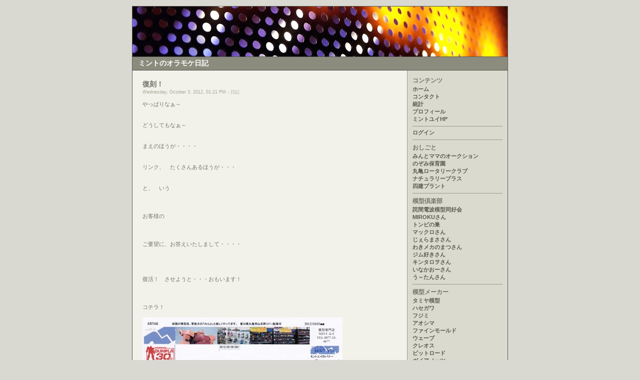

--- FILE ---
content_type: text/html
request_url: http://yuinet.jp/blog/index.php?entry=entry121003-132102
body_size: 5732
content:
<!DOCTYPE html PUBLIC "-//W3C//DTD XHTML 1.0 Transitional//EN"
        "http://www.w3.org/TR/xhtml1/DTD/xhtml1-transitional.dtd">
<html xmlns="http://www.w3.org/1999/xhtml">
<head>
	<meta http-equiv="Content-Type" content="text/html; charset=EUC-JP" />
	 
	<!-- Meta Data -->
		<meta name="generator" content="Simple PHP Blog 0.4.6.1" />
	<link rel="alternate" type="application/rss+xml" title="Get RSS 2.0 Feed" href="rss.php" />
	<link rel="alternate" type="application/rdf+xml" title="Get RDF 1.0 Feed" href="rdf.php" />
	<link rel="alternate" type="application/atom+xml" title="Get Atom 0.3 Feed" href="atom.php" />
	
	<!-- Meta Data -->
	<!-- http://dublincore.org/documents/dces/ -->
	<meta name="dc.title"       content="ミントのオラモケ日記" />
	<meta name="author"         content="ミント" />
	<meta name="dc.creator"     content="ミント" />
	<meta name="dc.subject"     content="模型、プラモデル、ガンダム、盲導犬、ミント、バンダイ、ハセガワ、
ゴールデン、犬、大型犬" />
	<meta name="keywords"       content="模型、プラモデル、ガンダム、盲導犬、ミント、バンダイ、ハセガワ、
ゴールデン、犬、大型犬" />
	<meta name="dc.description" content="四国の模型店「ミントユイ」の看板犬みんとの楽しい日記" />
	<meta name="description"    content="四国の模型店「ミントユイ」の看板犬みんとの楽しい日記" />
	<meta name="dc.type"        content="weblog" />
	<meta name="dc.type"        content="blog" />
	<meta name="resource-type"  content="document" />
	<meta name="dc.format"      scheme="IMT" content="text/html" />
	<meta name="dc.source"      scheme="URI" content="http://yuinet.jp/blog/index.php" />
	<meta name="dc.language"    scheme="RFC1766" content="ja-JA" />
	<meta name="dc.coverage"    content="global" />
	<meta name="distribution"   content="GLOBAL" /> 
	<meta name="dc.rights"      content="yuinet.Co.　ttp;//www.yuinet.jp" />
	<meta name="copyright"      content="yuinet.Co.　ttp;//www.yuinet.jp" />
	
	<!-- Robots -->
	<meta name="robots" content="ALL,INDEX,FOLLOW,ARCHIVE" />
	<meta name="revisit-after" content="7 days" />
	
	<!-- Fav Icon -->
	<link rel="shortcut icon" href="interface/favicon.ico" />
	
	<link rel="stylesheet" type="text/css" href="themes/default/style.css" />
	<style type="text/css">
	body {
		background-color: #D9D9D2;
		color: #737367;
	}

	hr	
	{
		color: #9A9A8C;
		background-color: #9A9A8C;
	}

	#header_image {
		border-color: #58584E;
	}

	#header {
		border-color: #58584E;
		color: #FFFFFF;
		background-color: #8C8C7E;
	}

	#footer {
		color: #FFFFFF;
		background: #8C8C7E;
		border-top: 1px solid #58584E;
	}

	h1, h2, h3, h4, h5, h6 {
		color: #737367;
	}

	#maincontent .blog_subject {
		color: #737367;
	}

	#maincontent .blog_date {
		color: #A6A695;
	}

	a:link, a:visited {
		color: #59594F;
	}

	a:hover {
		color: #FF6600;
	}

	a:active {
		color: #6329F7;
	}
</style>	<script language="javascript" src="scripts/sb_javascript.js" type="text/javascript"></script>
	<title>ミントのオラモケ日記</title>
</head>
		<body>
			<br />
			<table border="0" width="750" cellspacing="0" cellpadding="0" align="center" style="border: 1px solid #58584E;">
				<tr align="left" valign="top">
					<td width="750" colspan="2" bgcolor="#8C8C7E">
						<div id="header_image"><img src="themes/default/images/header750x100.jpg" alt="" border="0" /></div>
						
						<div id="header">ミントのオラモケ日記</div>						
						<div id="pagebody">
							<table border="0" width="750" cellspacing="0" cellpadding="0" align="left">
								<tr valign="top">
									<td width="550" bgcolor="#F2F2EB">
										<div id="maincontent">
											
<div class="blog_subject">復刻！<a name="entry121003-132102">&nbsp;</a></div>
<div class="blog_date">Wednesday, October 3, 2012, 01:21 PM - 日記</div>
		やっぱりなぁ～<br /><br /><br />どうしてもなぁ～<br /><br /><br />まえのほうが・・・・<br /><br /><br />リンク、　たくさんあるほうが・・・<br /><br /><br />と、　いう<br /><br /><br /><br />お客様の<br /><br /><br /><br />ご要望に、お答えいたしまして・・・・<br /><br /><br /><br /><br />復活！　させようと・・・おもいます！<br /><br /><br /><br />コチラ！<br /><br /><img src="images/P1201001.jpg" width=400 height=505 border=0 alt=''><br /><a href="http://www.yuinet.jp/" target="_blank" >ミントユイHP</a> <br /><br /><br />なつかしい！？　なつかしい？<br /><br />みんとのホームページ　復刻中です！<br /><br />で、　<br /><br />今月は、キャラフェスがあります。<br /><br />２０日と２１日・・・<br /><br /><br />ミントわ、ミニ四駆で　介入しますぅ！<br /><br clear="all" />
<br /><a href="javascript:openpopup('comments.php?y=12&amp;m=10&amp;entry=entry121003-132102',600,600,true)">[ コメントを書く ]</a>
&nbsp;&nbsp;|&nbsp;&nbsp;<a href="http://yuinet.jp/blog/index.php?entry=entry121003-132102">このエントリーのURL</a>&nbsp;&nbsp;|&nbsp;&nbsp;<a href="rate_cgi.php?y=12&amp;m=10&amp;entry=entry121003-132102&amp;rating=1" title="エントリーを採点"><img src="themes/default/images/stars/full_star.png" alt="" border="0" /></a><a href="rate_cgi.php?y=12&amp;m=10&amp;entry=entry121003-132102&amp;rating=2" title="エントリーを採点"><img src="themes/default/images/stars/full_star.png" alt="" border="0" /></a><a href="rate_cgi.php?y=12&amp;m=10&amp;entry=entry121003-132102&amp;rating=3" title="エントリーを採点"><img src="themes/default/images/stars/full_star.png" alt="" border="0" /></a><a href="rate_cgi.php?y=12&amp;m=10&amp;entry=entry121003-132102&amp;rating=4" title="エントリーを採点"><img src="themes/default/images/stars/no_star.png" alt="" border="0" /></a><a href="rate_cgi.php?y=12&amp;m=10&amp;entry=entry121003-132102&amp;rating=5" title="エントリーを採点"><img src="themes/default/images/stars/no_star.png" alt="" border="0" /></a> ( 3 / 2723 )<hr />

<div class="blog_subject">行ってきました①<a name="entry120925-132220">&nbsp;</a></div>
<div class="blog_date">Tuesday, September 25, 2012, 01:22 PM - イベント</div>
		高松に行く用事があったので、<br /><br /><br /><br />ついでに？　<br /><br /><br /><br />行ってきました！<br /><br /><br /><img src="images/P1200922.jpg" width=400 height=306 border=0 alt=''><br /><br /><br /><br />帰ってきたウルトラマンが、出迎えてくれました。<br /><br /><br /><br /><img src="images/P1200923.jpg" width=400 height=300 border=0 alt=''><br /><br /><br /><br /><img src="images/P1200924.jpg" width=400 height=300 border=0 alt=''><br /><br /><br />10月28日まで、やっています。<br /><br clear="all" />
<br /><a href="javascript:openpopup('comments.php?y=12&amp;m=09&amp;entry=entry120925-132220',600,600,true)">[ コメントを書く ]</a>
&nbsp;&nbsp;|&nbsp;&nbsp;<a href="http://yuinet.jp/blog/index.php?entry=entry120925-132220">このエントリーのURL</a>&nbsp;&nbsp;|&nbsp;&nbsp;<a href="rate_cgi.php?y=12&amp;m=09&amp;entry=entry120925-132220&amp;rating=1" title="エントリーを採点"><img src="themes/default/images/stars/full_star.png" alt="" border="0" /></a><a href="rate_cgi.php?y=12&amp;m=09&amp;entry=entry120925-132220&amp;rating=2" title="エントリーを採点"><img src="themes/default/images/stars/full_star.png" alt="" border="0" /></a><a href="rate_cgi.php?y=12&amp;m=09&amp;entry=entry120925-132220&amp;rating=3" title="エントリーを採点"><img src="themes/default/images/stars/half_star.png" alt="" border="0" /></a><a href="rate_cgi.php?y=12&amp;m=09&amp;entry=entry120925-132220&amp;rating=4" title="エントリーを採点"><img src="themes/default/images/stars/no_star.png" alt="" border="0" /></a><a href="rate_cgi.php?y=12&amp;m=09&amp;entry=entry120925-132220&amp;rating=5" title="エントリーを採点"><img src="themes/default/images/stars/no_star.png" alt="" border="0" /></a> ( 2.9 / 50 )<hr />

<div class="blog_subject">えヴぁとか・・・<a name="entry120925-131418">&nbsp;</a></div>
<div class="blog_date">Tuesday, September 25, 2012, 01:14 PM - 入荷しました</div>
		<br /><br /><img src="images/P1200920.jpg" width=400 height=300 border=0 alt=''><br /><br /><br /><br /><img src="images/P1200921.jpg" width=400 height=300 border=0 alt=''><br clear="all" />
<br /><a href="javascript:openpopup('comments.php?y=12&amp;m=09&amp;entry=entry120925-131418',600,600,true)">[ コメントを書く ]</a>
&nbsp;&nbsp;|&nbsp;&nbsp;<a href="http://yuinet.jp/blog/index.php?entry=entry120925-131418">このエントリーのURL</a>&nbsp;&nbsp;|&nbsp;&nbsp;<a href="rate_cgi.php?y=12&amp;m=09&amp;entry=entry120925-131418&amp;rating=1" title="エントリーを採点"><img src="themes/default/images/stars/full_star.png" alt="" border="0" /></a><a href="rate_cgi.php?y=12&amp;m=09&amp;entry=entry120925-131418&amp;rating=2" title="エントリーを採点"><img src="themes/default/images/stars/full_star.png" alt="" border="0" /></a><a href="rate_cgi.php?y=12&amp;m=09&amp;entry=entry120925-131418&amp;rating=3" title="エントリーを採点"><img src="themes/default/images/stars/full_star.png" alt="" border="0" /></a><a href="rate_cgi.php?y=12&amp;m=09&amp;entry=entry120925-131418&amp;rating=4" title="エントリーを採点"><img src="themes/default/images/stars/no_star.png" alt="" border="0" /></a><a href="rate_cgi.php?y=12&amp;m=09&amp;entry=entry120925-131418&amp;rating=5" title="エントリーを採点"><img src="themes/default/images/stars/no_star.png" alt="" border="0" /></a> ( 3 / 77 )<hr />

<div class="blog_subject">プリンター<a name="entry120917-163146">&nbsp;</a></div>
<div class="blog_date">Monday, September 17, 2012, 04:31 PM - 日記</div>
		<img src="images/P1200917.jpg" width=400 height=347 border=0 alt=''><br /><br /><br />今回も、いろいろ、はいってます。<br /><br /><br />アラレちゃん・ガンプラ・なうしか・・・でんでん<br /><br /><br />それから・・・・<br /><br /><br />プリンターが・・・・２台、続けて・・・POONNNN！しました。<br />（TT<br /><br />がまんに、がまんを重ねて・・・・<br /><br /><br />やっと、あたらしいのをGET！<br /><br /><br />今回のは、無線LANで使えるので・・・<br /><br /><br />１こ、ケーブルがへりましたぁ！（－０－V<br /><br /><br />こんどは、長生きしてね。<br /><br /><br /><br /><img src="images/P1200918.jpg" width=400 height=300 border=0 alt=''><br /><br />で、10月は、ホビーショー・・・・<br /><br /><br />すぐに年末が来て・・・<br /><br /><br /><br />2012年も・・・・バイバイ～、なんてねぇ<br /><br /><br />で、今回のホビーショーの目玉おやじ！？<br /><br /><br />ん？　目玉・・・・商品の<br /><br /><br /><br />ポスター、キマシタので<br /><br /><br /><br />貼りだしましたゼイ！　　わいるどだろぅ<br /><br /><br /><img src="images/P1200919.jpg" width=400 height=496 border=0 alt=''><br /><br /><br /><br clear="all" />
<br /><a href="javascript:openpopup('comments.php?y=12&amp;m=09&amp;entry=entry120917-163146',600,600,true)">[ コメントを書く ]</a>
&nbsp;&nbsp;|&nbsp;&nbsp;<a href="http://yuinet.jp/blog/index.php?entry=entry120917-163146">このエントリーのURL</a>&nbsp;&nbsp;|&nbsp;&nbsp;<a href="rate_cgi.php?y=12&amp;m=09&amp;entry=entry120917-163146&amp;rating=1" title="エントリーを採点"><img src="themes/default/images/stars/full_star.png" alt="" border="0" /></a><a href="rate_cgi.php?y=12&amp;m=09&amp;entry=entry120917-163146&amp;rating=2" title="エントリーを採点"><img src="themes/default/images/stars/full_star.png" alt="" border="0" /></a><a href="rate_cgi.php?y=12&amp;m=09&amp;entry=entry120917-163146&amp;rating=3" title="エントリーを採点"><img src="themes/default/images/stars/full_star.png" alt="" border="0" /></a><a href="rate_cgi.php?y=12&amp;m=09&amp;entry=entry120917-163146&amp;rating=4" title="エントリーを採点"><img src="themes/default/images/stars/no_star.png" alt="" border="0" /></a><a href="rate_cgi.php?y=12&amp;m=09&amp;entry=entry120917-163146&amp;rating=5" title="エントリーを採点"><img src="themes/default/images/stars/no_star.png" alt="" border="0" /></a> ( 3 / 845 )<hr />

<div class="blog_subject">本日の入荷<a name="entry120914-224253">&nbsp;</a></div>
<div class="blog_date">Friday, September 14, 2012, 10:42 PM - 入荷しました</div>
		新製品が、入荷しました！<br /><br /><br />HGUCジムスナイパーに・・・<br /><br /><br />エヴァ！？<br /><br /><br /><img src="images/P1200910.jpg" width=400 height=299 border=0 alt=''><br /><br />ダンボール戦記に・・・<br /><br /><br />ガンダムAGE・・・<br /><br /><img src="images/P1200911.jpg" width=400 height=285 border=0 alt=''><br /><br />それから・・・<br /><br />フィギュア付・・・タミヤ<br /><br /><img src="images/P1200912.jpg" width=400 height=300 border=0 alt=''><br /><br /><br />こちら、　F君の搬入もの、<br /><br /><br />希少価値品です。<br /><br /><br /><img src="images/P1200913.jpg" width=400 height=300 border=0 alt=''><br /><br />これもね、<br /><br /><img src="images/P1200914.jpg" width=400 height=300 border=0 alt=''><br /><br />Bクラブの・・・ハイマニは、1,000円均一で、販売です。<br /><br /><br /><img src="images/P1200915.jpg" width=400 height=300 border=0 alt=''><br /><br />え～～～、みんとが、なんかいうとります。<br /><br /><img src="images/P1200916.jpg" width=400 height=300 border=0 alt=''><br /><br /><br />コンビニ専用ぽてちは、みんとは、たべてわ、だめです！<br /><br />あれ、店長のエネルギー！（笑）<br /><br /><br /><br clear="all" />
<br /><a href="javascript:openpopup('comments.php?y=12&amp;m=09&amp;entry=entry120914-224253',600,600,true)">[ コメントを書く ]</a>
&nbsp;&nbsp;|&nbsp;&nbsp;<a href="http://yuinet.jp/blog/index.php?entry=entry120914-224253">このエントリーのURL</a>&nbsp;&nbsp;|&nbsp;&nbsp;<a href="rate_cgi.php?y=12&amp;m=09&amp;entry=entry120914-224253&amp;rating=1" title="エントリーを採点"><img src="themes/default/images/stars/full_star.png" alt="" border="0" /></a><a href="rate_cgi.php?y=12&amp;m=09&amp;entry=entry120914-224253&amp;rating=2" title="エントリーを採点"><img src="themes/default/images/stars/full_star.png" alt="" border="0" /></a><a href="rate_cgi.php?y=12&amp;m=09&amp;entry=entry120914-224253&amp;rating=3" title="エントリーを採点"><img src="themes/default/images/stars/full_star.png" alt="" border="0" /></a><a href="rate_cgi.php?y=12&amp;m=09&amp;entry=entry120914-224253&amp;rating=4" title="エントリーを採点"><img src="themes/default/images/stars/no_star.png" alt="" border="0" /></a><a href="rate_cgi.php?y=12&amp;m=09&amp;entry=entry120914-224253&amp;rating=5" title="エントリーを採点"><img src="themes/default/images/stars/no_star.png" alt="" border="0" /></a> ( 3 / 5171 )<hr />
<br /> <span style="float: left;"><a href="index.php?m=10&amp;y=12&amp;d=25&amp;entry=entry121025-212132">戻る</a></span>  <span style="float: right;"><a href="index.php?m=09&amp;y=12&amp;d=10&amp;entry=entry120910-152137">進む</a></span><br /> 										</div>
									</td>
									<td width="200" bgcolor="#DADACE" style="border-left: 1px solid #9A9A8C;">
										<div id="sidebar">
											<span class="menu_title">コンテンツ</span><br/><a href="index.php">ホーム</a><br /><a href="contact.php">コンタクト</a><br /><a href="stats.php">統計</a><br /><a href="static.php?page=static080405-125536">プロフィール</a><br /><a href="http://www.yuinet.jp">ミントユイHP</a><br /><hr /><a href="login.php">ログイン</a><hr /><span class="menu_title">おしごと</span><br/><a href="http://openuser.auctions.yahoo.co.jp/jp/user/mintmama0079" target="_blank" >みんとママのオークション</a> <br /><a href="http://www4.ocn.ne.jp/~nozomi-h/" target="_blank" >のぞみ保育園</a> <br /><a href="http://www.geocities.jp/marugamerc/" target="_blank" >丸亀ロータリークラブ</a> <br /><a href="http://www.naturally-plus.co.jp/" target="_blank" >ナチュラリープラス</a> <br /><a href="http://www.yonken.jp/" target="_blank" >四建プラント</a> <hr /><span class="menu_title">模型倶楽部</span><br/><a href="http://www.sr1.takuma-ct.ac.jp/club/mokei/" target="_blank" >詫間電波模型同好会</a> <br /> <a href="http://mirokusato.web.fc2.com/" target="_blank" >MIROKUさん</a> <br /><a href="http://tonbyfly.web.fc2.com/" target="_blank" >トンビの巣</a> <br /><a href="http://amakakeru.blog.ocn.ne.jp/noburogu/" target="_blank" >マックロさん</a> <br /><a href="http://www.kbn.ne.jp/home/maxmasa/pura_top" target="_blank" >じぇらまささん</a> <br /><a href="http://blogs.yahoo.co.jp/kfhmb200" target="_blank" >わきメカのまつさん</a> <br /><a href="http://www.geocities.jp/gmzuki/index.html" target="_blank" >ジム好きさん</a> <br /><a href="http://blogs.yahoo.co.jp/talow_7/" target="_blank" >キンタロヲさん</a><br /> <a href="http://inakaou.blog75.fc2.com/" target="_blank" >いなかおーさん</a> <br /><a href="http://blogs.yahoo.co.jp/ledhorn007" target="_blank" >う～たんさん</a> <hr /><span class="menu_title">模型メーカー</span><br/><a href="http://www.tamiya.com/japan/index.htm" target="_blank" >タミヤ模型</a> <br /><a href="http://www.hasegawa-model.co.jp/J-index.htm" target="_blank" >ハセガワ</a> <br /><a href="http://www.fujimimokei.com/" target="_blank" >フジミ</a> <br /><a href="http://www.aoshima-bk.co.jp/" target="_blank" >アオシマ</a> <br /><a href="http://www.finemolds.co.jp/" target="_blank" >ファインモールド</a> <br /><a href="http://www.hobby-wave.com/" target="_blank" >ウェーブ</a> <br /><a href="http://www.mr-hobby.com/" target="_blank" >クレオス</a> <br /><a href="http://www5b.biglobe.ne.jp/~pitroad/" target="_blank" >ピットロード</a> <br /><a href="http://www.gaianotes.com/index.html" target="_blank" >ガイアノーツ</a> <br /><a href="http://www.kotobukiya.co.jp/" target="_blank" >コトブキヤ</a> <br /><a href="http://www.sweet144model.com/" target="_blank" >SWEETの飛行機</a> <br /><a href="http://www.adlersnest.com/index.html" target="_blank" >アドラーズネスト</a> <hr /><span class="menu_title">楽しい仲間（みんと）</span><br/>盲導犬LAB＆Love<hr /><span class="menu_title">ブログランキング</span><br/>日本ブログ村<hr /><span class="menu_title">アーカイブ</span><br/>
		<table border="0" cellpadding="0" cellspacing="0" align="center" class="calendar">
		<tr>
		<td align="center"><a href="index.php?y=13&amp;m=09">&laquo;</a></td>
		<td align="center" colspan="5"><b>October 2013</b></td>
		<td align="center"><a href="/blog/index.php?y=13&amp;m=11">&raquo;</a></td>
		</tr>
		<tr><td>Sun</td><td>Mon</td><td>Tue</td><td>Wed</td><td>Thu</td><td>Fri</td><td>Sat</td></tr><tr><td>&nbsp;</td><td>&nbsp;</td><td align="center">1</td><td align="center">2</td><td align="center">3</td><td align="center">4</td><td align="center">5</td></tr><tr><td align="center">6</td><td align="center">7</td><td align="center">8</td><td align="center"><a href="index.php?d=09&amp;m=10&amp;y=13" title="1">9</a></td><td align="center"><a href="index.php?d=10&amp;m=10&amp;y=13" title="1">10</a></td><td align="center">11</td><td align="center">12</td></tr><tr><td align="center">13</td><td align="center">14</td><td align="center">15</td><td align="center">16</td><td align="center">17</td><td align="center">18</td><td align="center">19</td></tr><tr><td align="center">20</td><td align="center">21</td><td align="center">22</td><td align="center"><a href="index.php?d=23&amp;m=10&amp;y=13" title="1">23</a></td><td align="center">24</td><td align="center">25</td><td align="center">26</td></tr><tr><td align="center">27</td><td align="center">28</td><td align="center">29</td><td align="center">30</td><td align="center">31</td><td></td><td></td></tr><tr><td colspan="7" align="center"><a href="index.php?y=26&amp;m=01&amp;d=17">01/17/26</a></td></tr></table><hr /><span class="menu_title">カテゴリー </span><br/><a href="index.php?d=23&amp;m=10&amp;y=13&amp;category=1">入荷しました</a><br />
<a href="index.php?d=23&amp;m=10&amp;y=13&amp;category=2">イベント</a><br />
<a href="index.php?d=23&amp;m=10&amp;y=13&amp;category=3">セール</a><br />
<a href="index.php?d=23&amp;m=10&amp;y=13&amp;category=4">作品</a><br />
<a href="index.php?d=23&amp;m=10&amp;y=13&amp;category=5">日記</a><br />
<a href="index.php?d=23&amp;m=10&amp;y=13&amp;category=6">ミントクラブ</a><br />
<a href="index.php?d=23&amp;m=10&amp;y=13&amp;category=7">ミニ四駆</a>
<hr /><span class="menu_title">サイト内検索</span><br/><form accept-charset="EUC-JP,iso-8859-1,utf-8" method="get" action="search.php"><input type="text" size="16" name="q" />&nbsp;<input type="submit" value="検索" /></form><hr /><span class="menu_title">最新のコメント</span><br/><a href="javascript:openpopup('comments.php?y=11&amp;m=07&amp;entry=entry110716-125433',600,600,true)">cleatssale</a><br />Wednesday, October 31, 2018, 10:03 AM<br />http://www.amazonjordan.com/<br...<p /><a href="javascript:openpopup('comments.php?y=12&amp;m=09&amp;entry=entry120910-152137',600,600,true)">雄</a><br />Friday, September 14, 2012, 11:57 PM<br />にゃんこちゃんもイルー(ﾟ∀ﾟ)<br...<p /><a href="javascript:openpopup('comments.php?y=12&amp;m=05&amp;entry=entry120502-122122',600,600,true)">トモ</a><br />Sunday, May 6, 2012, 12:21 PM<br />　こんにちは。<br...<p /><a href="javascript:openpopup('comments.php?y=12&amp;m=04&amp;entry=entry120418-163914',600,600,true)">天羽母</a><br />Monday, April 30, 2012, 11:40 AM<br />ご無沙汰です。<br /><br...<p /><a href="javascript:openpopup('comments.php?y=12&amp;m=03&amp;entry=entry120326-014930',600,600,true)">ミント店長</a><br />Thursday, March 29, 2012, 03:41 PM<br />&gt;　トモ　さん<br /><br...<p /><hr /><span class="menu_title">最新のエントリー</span><br/><a href="http://yuinet.jp/blog/index.php?entry=entry131023-150433">今日、このごろ</a><br /><a href="http://yuinet.jp/blog/index.php?entry=entry131010-171321">丸亀通町人がおる！</a><br /><a href="http://yuinet.jp/blog/index.php?entry=entry131009-160852">移転場所（再）</a><br /><a href="http://yuinet.jp/blog/index.php?entry=entry130926-180949">移転しましたぁぁあああああ！</a><br /><a href="http://yuinet.jp/blog/index.php?entry=entry121122-140757">RG10 Zガンダムほか</a><br /><a href="http://yuinet.jp/blog/index.php?entry=entry121115-172918">なおりました！</a><br /><a href="http://yuinet.jp/blog/index.php?entry=entry121031-172626">注射</a><br /><a href="http://yuinet.jp/blog/index.php?entry=entry121026-155254">みんと代理</a><br /><a href="http://yuinet.jp/blog/index.php?entry=entry121025-212132">ひとりじめっ</a><br /><a href="http://yuinet.jp/blog/index.php?entry=entry121014-150621">10月日曜日</a><br /><hr /><div align="center"><a href="http://sourceforge.net/projects/sphpblog/"><img style="margin-bottom: 5px;" src="interface/button_sphpblog.png" alt="Powered by Simple PHP Blog 0.4.6.1" title="Powered by Simple PHP Blog 0.4.6.1" border="0" /></a> <a href="rss.php"><img style="margin-bottom: 5px;" src="interface/button_rss20.png" alt="Get RSS 2.0 Feed" title="Get RSS 2.0 Feed" border="0" /></a><br /><a href="http://php.net/"><img style="margin-bottom: 5px;" src="interface/button_php.png" alt="Powered by PHP 7.2.24-0ubuntu0.18.04.1" title="Powered by PHP 7.2.24-0ubuntu0.18.04.1" border="0" /></a> <a href="atom.php"><img style="margin-bottom: 5px;" src="interface/button_atom03.png" alt="Get Atom 0.3 Feed" title="Get Atom 0.3 Feed" border="0" /></a><br /><img style="margin-bottom: 5px;" src="interface/button_txt.png" alt="Powered by Plain text files" title="Powered by Plain text files" border="0" /> <a href="rdf.php"><img style="margin-bottom: 5px;" src="interface/button_rdf10.png" alt="Get RDF 1.0 Feed" title="Get RDF 1.0 Feed" border="0" /></a><br /></div>										</div>
									</td>
								</tr>
								<tr align="left" valign="top">
									<td width="750" bgcolor="#8C8C7E" colspan="2">
										<div id="footer">プラモデル「ミントユイ」のミントです。模型情報・モデリングなどお知らせします - Page Generated in 0.0602 seconds</div>
									</td>
								</tr>
							</table>
						</div>
					</td>
				</tr>
			</table>
			<br />
		</body>
		</html>


--- FILE ---
content_type: text/css
request_url: http://yuinet.jp/blog/themes/default/style.css
body_size: 1234
content:
/*
--------------------------
Simple PHP Blog CSS Styles
--------------------------

Name: Classic Theme
Author: Alexander Palmo
Version: 0.3.7.1

Description:
This the is the css theme for the Classic theme. You can use
this as a template for your own themes.

Also refer to user_style.php...
*/

/* Images */

img	{
	border: 0;
}

hr	
{
	color: #D9D9D9;
	background-color: #D9D9D9;
	height: 1px;
	border: 0px;
}

#img_float_left
{
	/* Used in the [img] tag when float=left */
	float: left;
	margin: 2px 8px 4px 2px;
}

#img_float_right
{
	/* Used in the [img] tag when float=right */
	float: right;
	margin: 2px 2px 4px 8px;
}

/* General Layout */

.divider { margin: 20px 0px 15px 0px; }

body
{
	color: #000;
	font-size: 11px;
	margin: 0px;
	padding: 0px;
	text-align: left;
	background-color: #CC9;
	
	/* Standard. Readable */
	font-family: Arial, Helvetica, Sans-Serif;
	/* font-family:  'Lucida Grande', Geneva, sans-serif; */
	/* font-family: Tahoma, Geneva, sans-serif; */
	/* font-family: Geneva, Verdana, sans-serif; */
	
	/* Nice. Classic Looking */
	/* font-family: 'Times New Roman', Times, serif; */
	/* font-family: Georgia, serif; */
	/* font-family: Book Antiqua, Palatino, serif; */
	
	/* Modern. Kind of Funky */
	/* font-family: 'Gill Sans', 'Trebuchet MS', Helvetica, sans-serif; */
	
	/* Monospace */
	/* font-family: Lucida Console, Monaco, monospace; */
}

/* New 0.3.7 */
input, select, option, textarea
{
	font-size: 11px;
	text-align: left;
}

#header_image
{
	border-color: #666;
	border-width: 0px 0px 1px 0px;
	border-style: solid;
}

#header
{
	font-family: 'Trebuchet MS', 'Gill Sans', Helvetica, sans-serif;
	color: #FFF;
	margin: 0px;
	padding: 4px 12px 4px 12px;
	border-color: #666;
	border-width: 0px 0px 1px 0px;
	border-style: solid;
	background-color: #996;
	font-size: 14px;
	font-weight: bold;
}

#maincontent
{
	margin: 0;
	padding: 20px;
	line-height: 14px; /* This is new */
}

#sidebar
{
	padding: 10px;
}

#sidebar .menu_title
{
	font-family: 'Trebuchet MS', 'Gill Sans', Helvetica, sans-serif;
	font-size: 12px;
	font-weight: bold;
	line-height: 20px;
}

#sidebar .divider {
	margin: 8px 0px 8px 0px;
}

#sidebar .calendar
{
	font-size: 10px;
}

#sidebar .calendar a
{
font-size: 11px;
font-weight: bold;
text-decoration: none;
}

#sidebar .calendar td
{
	padding: 2px;
}

#maincontent .blog_subject
{
	font-family: 'Trebuchet MS', 'Gill Sans', Helvetica, sans-serif;
	color: #663;
	font-size: 14px;
	font-weight: bold;
	/* margin: 3px 0px 3px 0px; */
}

#maincontent .blog_date
{
	font-weight: normal;
	color: #999;
	font-size: 9px;
	margin: 2px 0px 10px 0px;
}
#maincontent .blog_categories
{
	font-weight: normal;
	color: #999;
	font-size: 9px;
	margin: 2px 0px 10px 0px;
}

#footer
{
	border: 0;
	border-top: 1px solid #ccc;
	color: #666;
	background: #eee;
	padding: 10px;
	text-align: left;
	clear: both;
}

/* Links */

a:link, a:visited
{
	font-weight: bold;
	text-decoration: none;
	color: #933;
}

a:hover
{
	font-weight: bold;
	text-decoration: underline;
	color: #F33;
}

a:active {
	font-weight : bold; 
	text-decoration : none;
	color: #33F;
}

/* Typeography */

h1, h2, h3, h4, h5, h6
{
	font-family: 'Trebuchet MS', 'Gill Sans', Helvetica, sans-serif;
	font-weight: normal;
	/* New 0.3.7 */
	margin: 2px 0px 2px 0px;
}

h1
{
	font-size: 20px;
	font-weight: bold;
}

/* Title */
h2
{
	color: #663;
	font-size: 16px;
	font-weight: bold;
	margin: 4px 0px 3px 0px;
}

/* Date */
h3
{
	color: #999;
	font-size: 10px;
	margin: 4px 0px 3px 0px;
}

h4
{
	font-size: 14px;
	font-weight: bold;
}

h5
{
	font-size: 12px;
	font-weight: bold;
}

h6
{
	font-size: 10px;
	font-weight: bold;
}